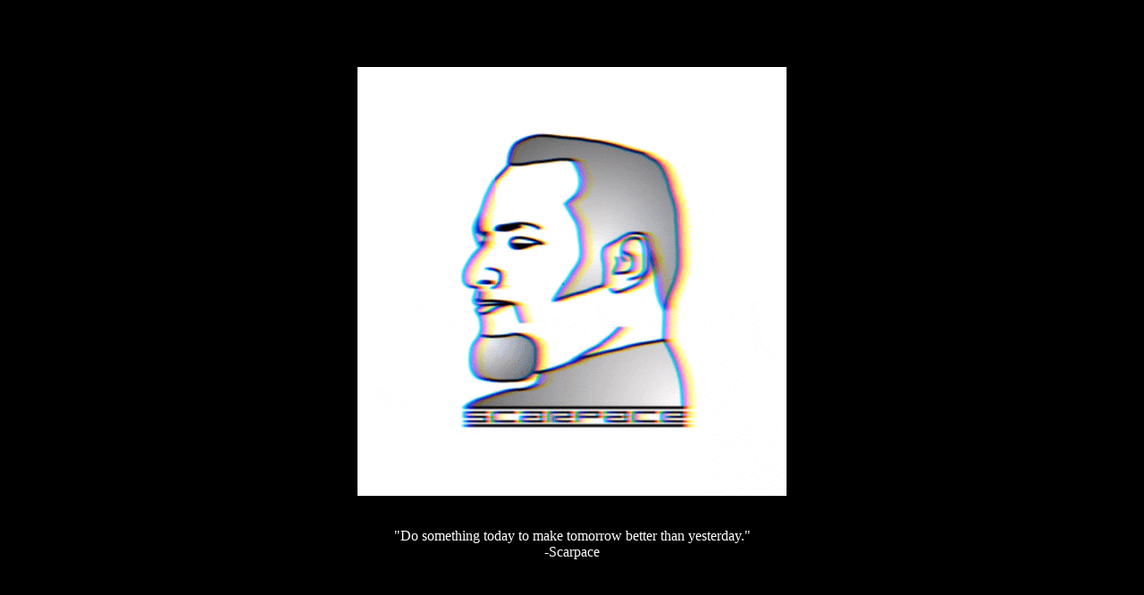

--- FILE ---
content_type: text/html
request_url: https://scarpace.com/?attachment_id=615
body_size: 163
content:
<head>
<title>SCARPACE</title>
    <style>
      .img-container {
        text-align: center;
      }
    </style>
</head>
  
<body bgcolor="#000000">
  <div class="img-container">
   <table class="img-container" width="100%" height="100%" align="center" valign="center">
   <tr><td>
<img alt="" border="0" widthx="150px" hieghtx="150px" src="https://www.scarpace.com/scarpace-logo_blurred.gif" ><br><br><br>
<font color="ffffff">"Do something today to make tomorrow better than yesterday."<br>-Scarpace<br><br></font>
</td></tr>
   </table>
</div>
</body>
</html>